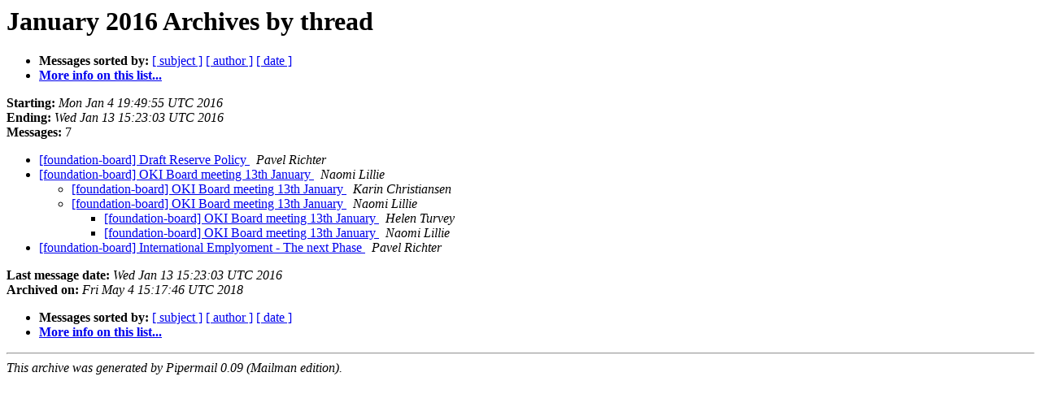

--- FILE ---
content_type: text/html
request_url: https://lists-archive.okfn.org/pipermail/foundation-board/2016-January/thread.html
body_size: 916
content:
<!DOCTYPE HTML PUBLIC "-//W3C//DTD HTML 4.01 Transitional//EN">
<HTML>
  <HEAD>
     <title>The foundation-board January 2016 Archive by thread</title>
     <META NAME="robots" CONTENT="noindex,follow">
     <META http-equiv="Content-Type" content="text/html; charset=us-ascii">
  </HEAD>
  <BODY BGCOLOR="#ffffff">
      <a name="start"></A>
      <h1>January 2016 Archives by thread</h1>
      <ul>
         <li> <b>Messages sorted by:</b>
	        
		<a href="subject.html#start">[ subject ]</a>
		<a href="author.html#start">[ author ]</a>
		<a href="date.html#start">[ date ]</a>

	     <li><b><a href="https://lists.okfn.org/mailman/listinfo/foundation-board">More info on this list...
                    </a></b></li>
      </ul>
      <p><b>Starting:</b> <i>Mon Jan  4 19:49:55 UTC 2016</i><br>
         <b>Ending:</b> <i>Wed Jan 13 15:23:03 UTC 2016</i><br>
         <b>Messages:</b> 7<p>
     <ul>

<!--0 01451936995.2570- -->
<LI><A HREF="002570.html">[foundation-board] Draft Reserve Policy
</A><A NAME="2570">&nbsp;</A>
<I>Pavel Richter
</I>

<!--0 01452188676.2571- -->
<LI><A HREF="002571.html">[foundation-board] OKI Board meeting 13th January
</A><A NAME="2571">&nbsp;</A>
<I>Naomi Lillie
</I>

<UL>
<!--1 01452188676.2571-01452269892.5457- -->
<LI><A HREF="005457.html">[foundation-board] OKI Board meeting 13th January
</A><A NAME="5457">&nbsp;</A>
<I>Karin Christiansen
</I>

<!--1 01452188676.2571-01452620449.5459- -->
<LI><A HREF="005459.html">[foundation-board] OKI Board meeting 13th January
</A><A NAME="5459">&nbsp;</A>
<I>Naomi Lillie
</I>

<UL>
<!--2 01452188676.2571-01452620449.5459-01452676545.5460- -->
<LI><A HREF="005460.html">[foundation-board] OKI Board meeting 13th January
</A><A NAME="5460">&nbsp;</A>
<I>Helen Turvey
</I>

<!--2 01452188676.2571-01452620449.5459-01452698583.5461- -->
<LI><A HREF="005461.html">[foundation-board] OKI Board meeting 13th January
</A><A NAME="5461">&nbsp;</A>
<I>Naomi Lillie
</I>

</UL>
</UL>
<!--0 01452453250.2573- -->
<LI><A HREF="002573.html">[foundation-board] International Emplyoment - The next Phase
</A><A NAME="2573">&nbsp;</A>
<I>Pavel Richter
</I>

    </ul>
    <p>
      <a name="end"><b>Last message date:</b></a> 
       <i>Wed Jan 13 15:23:03 UTC 2016</i><br>
    <b>Archived on:</b> <i>Fri May  4 15:17:46 UTC 2018</i>
    <p>
   <ul>
         <li> <b>Messages sorted by:</b>
	        
		<a href="subject.html#start">[ subject ]</a>
		<a href="author.html#start">[ author ]</a>
		<a href="date.html#start">[ date ]</a>
	     <li><b><a href="https://lists.okfn.org/mailman/listinfo/foundation-board">More info on this list...
                    </a></b></li>
     </ul>
     <p>
     <hr>
     <i>This archive was generated by
     Pipermail 0.09 (Mailman edition).</i>
  </BODY>
</HTML>

